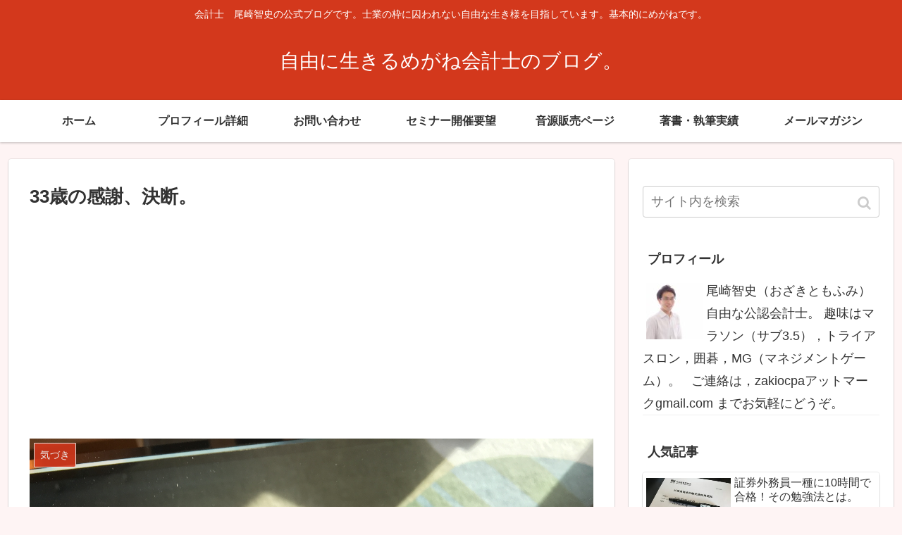

--- FILE ---
content_type: text/html; charset=utf-8
request_url: https://www.google.com/recaptcha/api2/aframe
body_size: -105
content:
<!DOCTYPE HTML><html><head><meta http-equiv="content-type" content="text/html; charset=UTF-8"></head><body><script nonce="bHL2o8cFLHiXmlO032-0Gg">/** Anti-fraud and anti-abuse applications only. See google.com/recaptcha */ try{var clients={'sodar':'https://pagead2.googlesyndication.com/pagead/sodar?'};window.addEventListener("message",function(a){try{if(a.source===window.parent){var b=JSON.parse(a.data);var c=clients[b['id']];if(c){var d=document.createElement('img');d.src=c+b['params']+'&rc='+(localStorage.getItem("rc::a")?sessionStorage.getItem("rc::b"):"");window.document.body.appendChild(d);sessionStorage.setItem("rc::e",parseInt(sessionStorage.getItem("rc::e")||0)+1);localStorage.setItem("rc::h",'1768871985093');}}}catch(b){}});window.parent.postMessage("_grecaptcha_ready", "*");}catch(b){}</script></body></html>